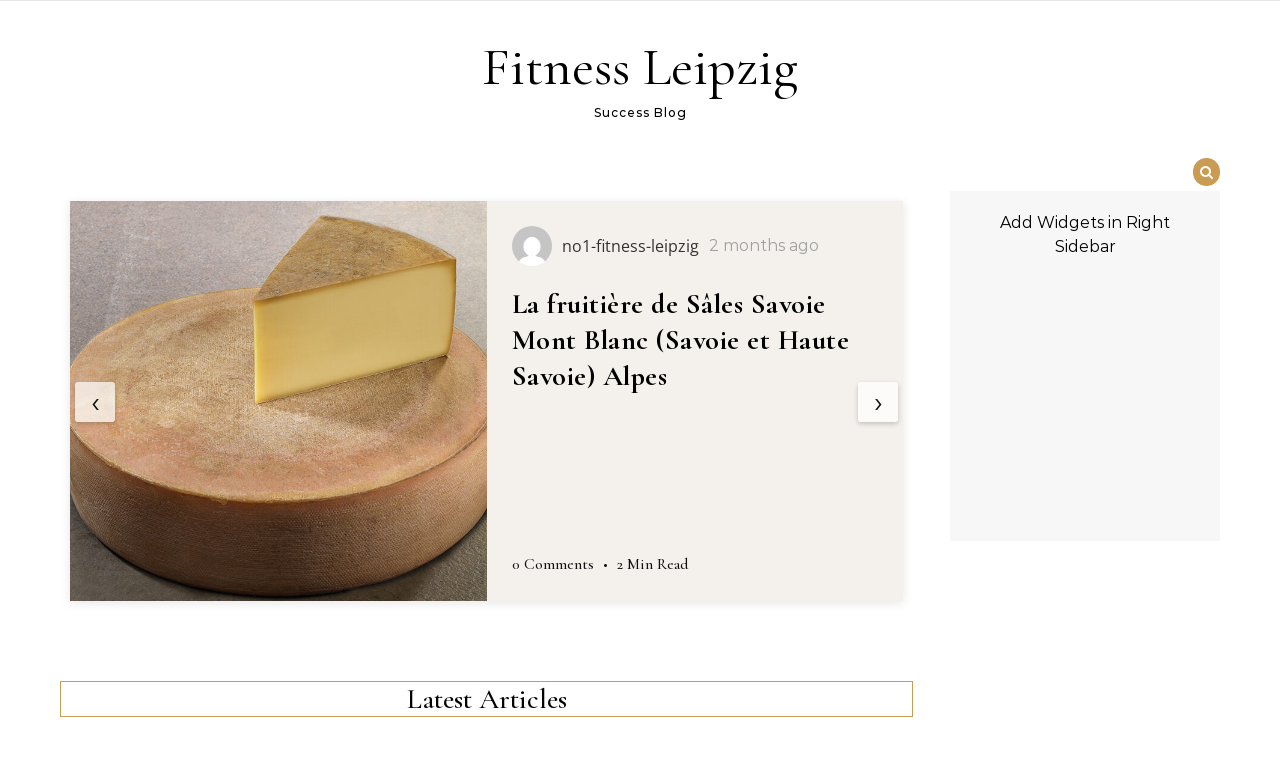

--- FILE ---
content_type: text/html; charset=UTF-8
request_url: https://no1-fitness-leipzig.de/
body_size: 13734
content:
<!DOCTYPE html>
<html lang="en-US" prefix="og: https://ogp.me/ns#">
<head>
    <meta charset="UTF-8">
    <meta name="viewport" content="width=device-width, initial-scale=1">
    <link rel="profile" href="https://gmpg.org/xfn/11">
    
<!-- Search Engine Optimization by Rank Math - https://rankmath.com/ -->
<title>Fitness Leipzig - Success Blog</title>
<meta name="description" content="Success Blog"/>
<meta name="robots" content="follow, index"/>
<link rel="canonical" href="https://no1-fitness-leipzig.de/" />
<link rel="next" href="https://no1-fitness-leipzig.de/page/2/" />
<meta property="og:locale" content="en_US" />
<meta property="og:type" content="website" />
<meta property="og:title" content="Fitness Leipzig - Success Blog" />
<meta property="og:description" content="Success Blog" />
<meta property="og:url" content="https://no1-fitness-leipzig.de/" />
<meta property="og:site_name" content="no1-fitness-leipzig" />
<meta name="twitter:card" content="summary_large_image" />
<meta name="twitter:title" content="Fitness Leipzig - Success Blog" />
<meta name="twitter:description" content="Success Blog" />
<script type="application/ld+json" class="rank-math-schema">{"@context":"https://schema.org","@graph":[{"@type":"Person","@id":"https://no1-fitness-leipzig.de/#person","name":"no1-fitness-leipzig"},{"@type":"WebSite","@id":"https://no1-fitness-leipzig.de/#website","url":"https://no1-fitness-leipzig.de","name":"no1-fitness-leipzig","publisher":{"@id":"https://no1-fitness-leipzig.de/#person"},"inLanguage":"en-US","potentialAction":{"@type":"SearchAction","target":"https://no1-fitness-leipzig.de/?s={search_term_string}","query-input":"required name=search_term_string"}},{"@type":"CollectionPage","@id":"https://no1-fitness-leipzig.de/#webpage","url":"https://no1-fitness-leipzig.de/","name":"Fitness Leipzig - Success Blog","about":{"@id":"https://no1-fitness-leipzig.de/#person"},"isPartOf":{"@id":"https://no1-fitness-leipzig.de/#website"},"inLanguage":"en-US"}]}</script>
<!-- /Rank Math WordPress SEO plugin -->

<link rel='dns-prefetch' href='//no1-fitness-leipzig.de' />
<link rel="alternate" type="application/rss+xml" title="Fitness Leipzig &raquo; Feed" href="https://no1-fitness-leipzig.de/feed/" />
<link rel="alternate" type="application/rss+xml" title="Fitness Leipzig &raquo; Comments Feed" href="https://no1-fitness-leipzig.de/comments/feed/" />
<style id='wp-img-auto-sizes-contain-inline-css' type='text/css'>
img:is([sizes=auto i],[sizes^="auto," i]){contain-intrinsic-size:3000px 1500px}
/*# sourceURL=wp-img-auto-sizes-contain-inline-css */
</style>
<style id='wp-emoji-styles-inline-css' type='text/css'>

	img.wp-smiley, img.emoji {
		display: inline !important;
		border: none !important;
		box-shadow: none !important;
		height: 1em !important;
		width: 1em !important;
		margin: 0 0.07em !important;
		vertical-align: -0.1em !important;
		background: none !important;
		padding: 0 !important;
	}
/*# sourceURL=wp-emoji-styles-inline-css */
</style>
<style id='wp-block-library-inline-css' type='text/css'>
:root{--wp-block-synced-color:#7a00df;--wp-block-synced-color--rgb:122,0,223;--wp-bound-block-color:var(--wp-block-synced-color);--wp-editor-canvas-background:#ddd;--wp-admin-theme-color:#007cba;--wp-admin-theme-color--rgb:0,124,186;--wp-admin-theme-color-darker-10:#006ba1;--wp-admin-theme-color-darker-10--rgb:0,107,160.5;--wp-admin-theme-color-darker-20:#005a87;--wp-admin-theme-color-darker-20--rgb:0,90,135;--wp-admin-border-width-focus:2px}@media (min-resolution:192dpi){:root{--wp-admin-border-width-focus:1.5px}}.wp-element-button{cursor:pointer}:root .has-very-light-gray-background-color{background-color:#eee}:root .has-very-dark-gray-background-color{background-color:#313131}:root .has-very-light-gray-color{color:#eee}:root .has-very-dark-gray-color{color:#313131}:root .has-vivid-green-cyan-to-vivid-cyan-blue-gradient-background{background:linear-gradient(135deg,#00d084,#0693e3)}:root .has-purple-crush-gradient-background{background:linear-gradient(135deg,#34e2e4,#4721fb 50%,#ab1dfe)}:root .has-hazy-dawn-gradient-background{background:linear-gradient(135deg,#faaca8,#dad0ec)}:root .has-subdued-olive-gradient-background{background:linear-gradient(135deg,#fafae1,#67a671)}:root .has-atomic-cream-gradient-background{background:linear-gradient(135deg,#fdd79a,#004a59)}:root .has-nightshade-gradient-background{background:linear-gradient(135deg,#330968,#31cdcf)}:root .has-midnight-gradient-background{background:linear-gradient(135deg,#020381,#2874fc)}:root{--wp--preset--font-size--normal:16px;--wp--preset--font-size--huge:42px}.has-regular-font-size{font-size:1em}.has-larger-font-size{font-size:2.625em}.has-normal-font-size{font-size:var(--wp--preset--font-size--normal)}.has-huge-font-size{font-size:var(--wp--preset--font-size--huge)}.has-text-align-center{text-align:center}.has-text-align-left{text-align:left}.has-text-align-right{text-align:right}.has-fit-text{white-space:nowrap!important}#end-resizable-editor-section{display:none}.aligncenter{clear:both}.items-justified-left{justify-content:flex-start}.items-justified-center{justify-content:center}.items-justified-right{justify-content:flex-end}.items-justified-space-between{justify-content:space-between}.screen-reader-text{border:0;clip-path:inset(50%);height:1px;margin:-1px;overflow:hidden;padding:0;position:absolute;width:1px;word-wrap:normal!important}.screen-reader-text:focus{background-color:#ddd;clip-path:none;color:#444;display:block;font-size:1em;height:auto;left:5px;line-height:normal;padding:15px 23px 14px;text-decoration:none;top:5px;width:auto;z-index:100000}html :where(.has-border-color){border-style:solid}html :where([style*=border-top-color]){border-top-style:solid}html :where([style*=border-right-color]){border-right-style:solid}html :where([style*=border-bottom-color]){border-bottom-style:solid}html :where([style*=border-left-color]){border-left-style:solid}html :where([style*=border-width]){border-style:solid}html :where([style*=border-top-width]){border-top-style:solid}html :where([style*=border-right-width]){border-right-style:solid}html :where([style*=border-bottom-width]){border-bottom-style:solid}html :where([style*=border-left-width]){border-left-style:solid}html :where(img[class*=wp-image-]){height:auto;max-width:100%}:where(figure){margin:0 0 1em}html :where(.is-position-sticky){--wp-admin--admin-bar--position-offset:var(--wp-admin--admin-bar--height,0px)}@media screen and (max-width:600px){html :where(.is-position-sticky){--wp-admin--admin-bar--position-offset:0px}}

/*# sourceURL=wp-block-library-inline-css */
</style><style id='global-styles-inline-css' type='text/css'>
:root{--wp--preset--aspect-ratio--square: 1;--wp--preset--aspect-ratio--4-3: 4/3;--wp--preset--aspect-ratio--3-4: 3/4;--wp--preset--aspect-ratio--3-2: 3/2;--wp--preset--aspect-ratio--2-3: 2/3;--wp--preset--aspect-ratio--16-9: 16/9;--wp--preset--aspect-ratio--9-16: 9/16;--wp--preset--color--black: #000000;--wp--preset--color--cyan-bluish-gray: #abb8c3;--wp--preset--color--white: #ffffff;--wp--preset--color--pale-pink: #f78da7;--wp--preset--color--vivid-red: #cf2e2e;--wp--preset--color--luminous-vivid-orange: #ff6900;--wp--preset--color--luminous-vivid-amber: #fcb900;--wp--preset--color--light-green-cyan: #7bdcb5;--wp--preset--color--vivid-green-cyan: #00d084;--wp--preset--color--pale-cyan-blue: #8ed1fc;--wp--preset--color--vivid-cyan-blue: #0693e3;--wp--preset--color--vivid-purple: #9b51e0;--wp--preset--gradient--vivid-cyan-blue-to-vivid-purple: linear-gradient(135deg,rgb(6,147,227) 0%,rgb(155,81,224) 100%);--wp--preset--gradient--light-green-cyan-to-vivid-green-cyan: linear-gradient(135deg,rgb(122,220,180) 0%,rgb(0,208,130) 100%);--wp--preset--gradient--luminous-vivid-amber-to-luminous-vivid-orange: linear-gradient(135deg,rgb(252,185,0) 0%,rgb(255,105,0) 100%);--wp--preset--gradient--luminous-vivid-orange-to-vivid-red: linear-gradient(135deg,rgb(255,105,0) 0%,rgb(207,46,46) 100%);--wp--preset--gradient--very-light-gray-to-cyan-bluish-gray: linear-gradient(135deg,rgb(238,238,238) 0%,rgb(169,184,195) 100%);--wp--preset--gradient--cool-to-warm-spectrum: linear-gradient(135deg,rgb(74,234,220) 0%,rgb(151,120,209) 20%,rgb(207,42,186) 40%,rgb(238,44,130) 60%,rgb(251,105,98) 80%,rgb(254,248,76) 100%);--wp--preset--gradient--blush-light-purple: linear-gradient(135deg,rgb(255,206,236) 0%,rgb(152,150,240) 100%);--wp--preset--gradient--blush-bordeaux: linear-gradient(135deg,rgb(254,205,165) 0%,rgb(254,45,45) 50%,rgb(107,0,62) 100%);--wp--preset--gradient--luminous-dusk: linear-gradient(135deg,rgb(255,203,112) 0%,rgb(199,81,192) 50%,rgb(65,88,208) 100%);--wp--preset--gradient--pale-ocean: linear-gradient(135deg,rgb(255,245,203) 0%,rgb(182,227,212) 50%,rgb(51,167,181) 100%);--wp--preset--gradient--electric-grass: linear-gradient(135deg,rgb(202,248,128) 0%,rgb(113,206,126) 100%);--wp--preset--gradient--midnight: linear-gradient(135deg,rgb(2,3,129) 0%,rgb(40,116,252) 100%);--wp--preset--font-size--small: 13px;--wp--preset--font-size--medium: 20px;--wp--preset--font-size--large: 36px;--wp--preset--font-size--x-large: 42px;--wp--preset--spacing--20: 0.44rem;--wp--preset--spacing--30: 0.67rem;--wp--preset--spacing--40: 1rem;--wp--preset--spacing--50: 1.5rem;--wp--preset--spacing--60: 2.25rem;--wp--preset--spacing--70: 3.38rem;--wp--preset--spacing--80: 5.06rem;--wp--preset--shadow--natural: 6px 6px 9px rgba(0, 0, 0, 0.2);--wp--preset--shadow--deep: 12px 12px 50px rgba(0, 0, 0, 0.4);--wp--preset--shadow--sharp: 6px 6px 0px rgba(0, 0, 0, 0.2);--wp--preset--shadow--outlined: 6px 6px 0px -3px rgb(255, 255, 255), 6px 6px rgb(0, 0, 0);--wp--preset--shadow--crisp: 6px 6px 0px rgb(0, 0, 0);}:where(.is-layout-flex){gap: 0.5em;}:where(.is-layout-grid){gap: 0.5em;}body .is-layout-flex{display: flex;}.is-layout-flex{flex-wrap: wrap;align-items: center;}.is-layout-flex > :is(*, div){margin: 0;}body .is-layout-grid{display: grid;}.is-layout-grid > :is(*, div){margin: 0;}:where(.wp-block-columns.is-layout-flex){gap: 2em;}:where(.wp-block-columns.is-layout-grid){gap: 2em;}:where(.wp-block-post-template.is-layout-flex){gap: 1.25em;}:where(.wp-block-post-template.is-layout-grid){gap: 1.25em;}.has-black-color{color: var(--wp--preset--color--black) !important;}.has-cyan-bluish-gray-color{color: var(--wp--preset--color--cyan-bluish-gray) !important;}.has-white-color{color: var(--wp--preset--color--white) !important;}.has-pale-pink-color{color: var(--wp--preset--color--pale-pink) !important;}.has-vivid-red-color{color: var(--wp--preset--color--vivid-red) !important;}.has-luminous-vivid-orange-color{color: var(--wp--preset--color--luminous-vivid-orange) !important;}.has-luminous-vivid-amber-color{color: var(--wp--preset--color--luminous-vivid-amber) !important;}.has-light-green-cyan-color{color: var(--wp--preset--color--light-green-cyan) !important;}.has-vivid-green-cyan-color{color: var(--wp--preset--color--vivid-green-cyan) !important;}.has-pale-cyan-blue-color{color: var(--wp--preset--color--pale-cyan-blue) !important;}.has-vivid-cyan-blue-color{color: var(--wp--preset--color--vivid-cyan-blue) !important;}.has-vivid-purple-color{color: var(--wp--preset--color--vivid-purple) !important;}.has-black-background-color{background-color: var(--wp--preset--color--black) !important;}.has-cyan-bluish-gray-background-color{background-color: var(--wp--preset--color--cyan-bluish-gray) !important;}.has-white-background-color{background-color: var(--wp--preset--color--white) !important;}.has-pale-pink-background-color{background-color: var(--wp--preset--color--pale-pink) !important;}.has-vivid-red-background-color{background-color: var(--wp--preset--color--vivid-red) !important;}.has-luminous-vivid-orange-background-color{background-color: var(--wp--preset--color--luminous-vivid-orange) !important;}.has-luminous-vivid-amber-background-color{background-color: var(--wp--preset--color--luminous-vivid-amber) !important;}.has-light-green-cyan-background-color{background-color: var(--wp--preset--color--light-green-cyan) !important;}.has-vivid-green-cyan-background-color{background-color: var(--wp--preset--color--vivid-green-cyan) !important;}.has-pale-cyan-blue-background-color{background-color: var(--wp--preset--color--pale-cyan-blue) !important;}.has-vivid-cyan-blue-background-color{background-color: var(--wp--preset--color--vivid-cyan-blue) !important;}.has-vivid-purple-background-color{background-color: var(--wp--preset--color--vivid-purple) !important;}.has-black-border-color{border-color: var(--wp--preset--color--black) !important;}.has-cyan-bluish-gray-border-color{border-color: var(--wp--preset--color--cyan-bluish-gray) !important;}.has-white-border-color{border-color: var(--wp--preset--color--white) !important;}.has-pale-pink-border-color{border-color: var(--wp--preset--color--pale-pink) !important;}.has-vivid-red-border-color{border-color: var(--wp--preset--color--vivid-red) !important;}.has-luminous-vivid-orange-border-color{border-color: var(--wp--preset--color--luminous-vivid-orange) !important;}.has-luminous-vivid-amber-border-color{border-color: var(--wp--preset--color--luminous-vivid-amber) !important;}.has-light-green-cyan-border-color{border-color: var(--wp--preset--color--light-green-cyan) !important;}.has-vivid-green-cyan-border-color{border-color: var(--wp--preset--color--vivid-green-cyan) !important;}.has-pale-cyan-blue-border-color{border-color: var(--wp--preset--color--pale-cyan-blue) !important;}.has-vivid-cyan-blue-border-color{border-color: var(--wp--preset--color--vivid-cyan-blue) !important;}.has-vivid-purple-border-color{border-color: var(--wp--preset--color--vivid-purple) !important;}.has-vivid-cyan-blue-to-vivid-purple-gradient-background{background: var(--wp--preset--gradient--vivid-cyan-blue-to-vivid-purple) !important;}.has-light-green-cyan-to-vivid-green-cyan-gradient-background{background: var(--wp--preset--gradient--light-green-cyan-to-vivid-green-cyan) !important;}.has-luminous-vivid-amber-to-luminous-vivid-orange-gradient-background{background: var(--wp--preset--gradient--luminous-vivid-amber-to-luminous-vivid-orange) !important;}.has-luminous-vivid-orange-to-vivid-red-gradient-background{background: var(--wp--preset--gradient--luminous-vivid-orange-to-vivid-red) !important;}.has-very-light-gray-to-cyan-bluish-gray-gradient-background{background: var(--wp--preset--gradient--very-light-gray-to-cyan-bluish-gray) !important;}.has-cool-to-warm-spectrum-gradient-background{background: var(--wp--preset--gradient--cool-to-warm-spectrum) !important;}.has-blush-light-purple-gradient-background{background: var(--wp--preset--gradient--blush-light-purple) !important;}.has-blush-bordeaux-gradient-background{background: var(--wp--preset--gradient--blush-bordeaux) !important;}.has-luminous-dusk-gradient-background{background: var(--wp--preset--gradient--luminous-dusk) !important;}.has-pale-ocean-gradient-background{background: var(--wp--preset--gradient--pale-ocean) !important;}.has-electric-grass-gradient-background{background: var(--wp--preset--gradient--electric-grass) !important;}.has-midnight-gradient-background{background: var(--wp--preset--gradient--midnight) !important;}.has-small-font-size{font-size: var(--wp--preset--font-size--small) !important;}.has-medium-font-size{font-size: var(--wp--preset--font-size--medium) !important;}.has-large-font-size{font-size: var(--wp--preset--font-size--large) !important;}.has-x-large-font-size{font-size: var(--wp--preset--font-size--x-large) !important;}
/*# sourceURL=global-styles-inline-css */
</style>

<style id='classic-theme-styles-inline-css' type='text/css'>
/*! This file is auto-generated */
.wp-block-button__link{color:#fff;background-color:#32373c;border-radius:9999px;box-shadow:none;text-decoration:none;padding:calc(.667em + 2px) calc(1.333em + 2px);font-size:1.125em}.wp-block-file__button{background:#32373c;color:#fff;text-decoration:none}
/*# sourceURL=/wp-includes/css/classic-themes.min.css */
</style>
<link rel='stylesheet' id='graceful-style-css' href='https://no1-fitness-leipzig.de/wp-content/themes/graceful/style.css?ver=6.9' type='text/css' media='all' />
<style id='graceful-style-inline-css' type='text/css'>
 .wrapped-content { max-width: 1160px; } .sidebar-slide-menu { width: 340px; left: -340px; padding: 85px 35px 0px; } .sidebar-left, .sidebar-right { width: 307px; } [data-layout*="rightsidebar"] .content-wrap, [data-layout*="leftsidebar"] .content-wrap { width: calc(100% - 307px); width: -webkit-calc(100% - 307px); } [data-layout*="leftrightsidebar"] .content-wrap { width: calc(100% - 614px); width: -webkit-calc(100% - 614px); } [data-layout*="fullwidth"] .content-wrap { width: 100%; } #top-navigation > div, #main-navigation > div, #graceful-post-slider.wrapped-content, #special-links, .main-content, .site-footer-wrap { padding-left: 40px; padding-right: 40px; } body { background-color: #ffffff; } .graceful-loading-wrap { background-color: #ffffff; } .site-branding a { background-color: transparent !important; } .site-branding a { color: #000000; background: #ffffff; } .entry-header { background-color: #ffffff; } #special-links h4 { background-color: rgba(241,241,241, 0.85); color: #000000; } #main-navigation a, #main-navigation i, #main-navigation #s { color: #000000; } .main-navigation-sidebar span, .sidebar-slide-menu-close-btn span { background-color: #000000; } #main-navigation a:hover, #main-navigation i:hover, #main-navigation li.current-menu-item > a, #main-navigation li.current-menu-ancestor > a, #main-navigation .sub-menu li.current-menu-item > a, #main-navigation .sub-menu li.current-menu-ancestor> a { color: #010101; } .main-navigation-sidebar:hover span { background-color: #010101; } #site-menu .sub-menu, #site-menu .sub-menu a { background-color: #f1f1f1; border-color: rgba(0,0,0, 0.1); } #main-navigation #s { background-color: #f1f1f1; } #main-navigation #s::-webkit-input-placeholder { /* Chrome/Opera/Safari */ color: rgba(0,0,0, 0.7); } #main-navigation #s::-moz-placeholder { /* Firefox 19+ */ color: rgba(0,0,0, 0.7); } #main-navigation #s:-ms-input-placeholder { /* IE 10+ */ color: rgba(0,0,0, 0.7); } #main-navigation #s:-moz-placeholder { /* Firefox 18- */ color: rgba(0,0,0, 0.7); } /* Background Color */ .sidebar-slide-menu, #special-links, .main-content, #graceful-post-slider, #primary select, #primary input, #primary textarea { background-color: #ffffff; } /* Text Color */ #primary, #primary select, #primary input, #primary textarea, #primary .post-author a, #primary .graceful-widget a, #primary .comment-author { color: #010101; } /* Title Color */ #primary h1 a, #primary h1, #primary h2, #primary h3, #primary h4, #primary h5, #primary h6, .post-page-content > p:first-child:first-letter, #primary .author-info h4 a, #primary .related-posts h4 a, #primary .content-pagination .previous-page a, #primary .content-pagination .next-page a, blockquote, #primary .post-share a { color: #030303; } #primary h1 a:hover { color: rgba(3,3,3, 0.75); } /* Meta Tags */ #primary .post-date, #primary .post-comments, #primary .post-author, #primary .related-post-date, #primary .comment-meta a, #primary .author-share a, #primary .post-tags a, #primary .tagcloud a, .widget_categories li, .widget_archive li, .ahse-subscribe-box p, .rpwwt-post-author, .rpwwt-post-categories, .rpwwt-post-date, .rpwwt-post-comments-number { color: #a1a1a1; } #primary input::-webkit-input-placeholder { /* Chrome/Opera/Safari */ color: #a1a1a1; } #primary input::-moz-placeholder { /* Firefox 19+ */ color: #a1a1a1; } #primary input:-ms-input-placeholder { /* IE 10+ */ color: #a1a1a1; } #primary input:-moz-placeholder { /* Firefox 18- */ color: #a1a1a1; } /* Brand Colors */ aside a, #primary a, .post-categories { color: #010101; } .ps-container > .ps-scrollbar-y-rail > .ps-scrollbar-y { background: #010101; } #primary a:hover { color: rgba(1,1,1, 0.8); } blockquote { border-color: #010101; } /* Selection Color */ ::-moz-selection { color: #ffffff; background: #010101; } ::selection { color: #ffffff; background: #010101; } /* Border Colors */ #primary .post-footer, #primary .author-info, #primary .entry-comments, #primary .graceful-widget li, #primary #wp-calendar, #primary #wp-calendar caption, #primary #wp-calendar tbody td, #primary .widget_nav_menu li a, #primary .tagcloud a, #primary select, #primary input, #primary textarea, .widget-title h2:before, .widget-title h2:after, .post-tags a, .gallery-caption, .wp-caption-text, table tr, table th, table td, pre { border-color: #e8e8e8; } /* Related-posts */ #primary .related-posts { border-bottom: 1px solid; border-top: 1px solid; padding: 27px 0 33px; border-color: #e8e8e8; } .related-posts h3 { font-family: 'Montserrat', sans-serif; font-size: 14px; font-weight: 600; letter-spacing: 2px; line-height: 1; margin-bottom: 19px; text-align: center; text-transform: uppercase; } .related-posts h4 { margin-top: 8px; } .related-posts h4 a { font-size: 18px; letter-spacing: 0.5px; } .related-posts section { float: left; margin-right: 23px; width: calc((100% - (2 * 23px)) / 3); width: -webkit-calc((100% - (2 * 23px)) / 3); } .related-posts section:last-of-type { margin-right: 0 !important; } .related-posts section > a { display: block; height: 130px; overflow: hidden; } .related-post-date { font-size: 11px; } hr { background-color: #e8e8e8; } /* Button Colors */ .widget_search i, .widget_search #searchsubmit, .post-navigation i, #primary .submit, #primary .content-pagination.numeric a, #primary .content-pagination.load-more a, #primary .graceful-subscribe-box input[type="submit"], #primary .widget_wysija input[type="submit"], #primary .post-password-form input[type="submit"], #primary .wpcf7 [type="submit"] { color: #ffffff; background-color: #555555; } .post-navigation i:hover, #primary .submit:hover, #primary .content-pagination.numeric a:hover, #primary .content-pagination.numeric span, #primary .content-pagination.load-more a:hover, #primary .graceful-subscribe-box input[type="submit"]:hover, #primary .widget_wysija input[type="submit"]:hover, #primary .post-password-form input[type="submit"]:hover, #primary .wpcf7 [type="submit"]:hover { color: #ffffff; background-color: #010101; } /* Image Overlay Color */ .image-overlay, #infinite-scrolling, #primary h4.image-overlay { color: #ffffff; background-color: rgba(0,0,0, 0.3); } .image-overlay a, .graceful-post-slider .prev-arrow, .graceful-post-slider .next-arrow, #primary .image-overlay a, #graceful-post-slider .slick-arrow, #graceful-post-slider .slider-dots { color: #ffffff; } .slide-caption { background: rgba(255,255,255, 0.95); } #graceful-post-slider .slick-active { background: #ffffff; } #site-footer, #site-footer select, #site-footer input, #site-footer textarea { background-color: #f6f6f6; color: #333333; } #site-footer, #site-footer a, #site-footer select, #site-footer input, #site-footer textarea { color: #333333; } #site-footer #s::-webkit-input-placeholder { /* Chrome/Opera/Safari */ color: #333333; } #site-footer #s::-moz-placeholder { /* Firefox 19+ */ color: #333333; } #site-footer #s:-ms-input-placeholder { /* IE 10+ */ color: #333333; } #site-footer #s:-moz-placeholder { /* Firefox 18- */ color: #333333; } /* Footer Title Color */ #site-footer h1, #site-footer h2, #site-footer h3, #site-footer h4, #site-footer h5, #site-footer h6 { color: #111111; } #site-footer a:hover { color: #010101; } /* Footer Border Color*/ #site-footer a, #site-footer .graceful-widget li, #site-footer #wp-calendar, #site-footer #wp-calendar caption, #site-footer #wp-calendar tbody td, #site-footer .widget_nav_menu li a, #site-footer select, #site-footer input, #site-footer textarea, #site-footer .widget-title h2:before, #site-footer .widget-title h2:after, .footer-widgets { border-color: #e0dbdb; } #site-footer hr { background-color: #e0dbdb; } .entry-header { background-image:url(); } .logo-img { max-width: 400px; } #main-navigation { text-align: left; } .main-navigation-sidebar { float: left; margin-right: 15px; } .main-navigation-search { float: right; margin-left: 15px; } .site-menu-wrapper { margin-right: 100px; } .main-navigation-sidebar { float: left; margin-right: 15px; } .main-navigation-search { float: right; margin-left: 15px; } .site-menu-wrapper { margin-right: 110px; } #graceful-post-slider { padding-top: 40px; } #graceful-post-slider .owl-nav button { display: inline-block; } #graceful-post-slider .owl-nav { background-color: #f3f3f3; height: 80px; } #graceful-post-slider .owl-stage-outer:after { display: block; } .content-column > li { margin-bottom: 100px; } [data-layout*="rightsidebar"] .sidebar-right { padding-left: 37px; } [data-layout*="leftsidebar"] .sidebar-left { padding-right: 37px; } [data-layout*="leftrightsidebar"] .sidebar-right { padding-left: 37px; } [data-layout*="leftrightsidebar"] .sidebar-left { padding-right: 37px; } .footer-widgets > .graceful-widget { width: 30%; margin-right: 5%; } .footer-widgets > .graceful-widget:nth-child(3n+3) { margin-right: 0; } .footer-widgets > .graceful-widget:nth-child(3n+4) { clear: both; } .footer-copyright { float: right; } .footer-socials { float: left; } .graceful-loading-wrap { height: 100%; left: 0; position: fixed; top: 0; width: 100%; z-index: 100000; } .graceful-loading-wrap > div { left: 50%; position: absolute; top: 50%; -webkit-transform: translate(-50%, -50%); -ms-transform: translate(-50%, -50%); transform: translate(-50%, -50%); } .cssload-container{width:100%;height:36px;text-align:center}.cssload-speeding-wheel{width:36px;height:36px;margin:0 auto;border:2px solid #000000; border-radius:50%;border-left-color:transparent;border-right-color:transparent;animation:cssload-spin 575ms infinite linear;-o-animation:cssload-spin 575ms infinite linear;-ms-animation:cssload-spin 575ms infinite linear;-webkit-animation:cssload-spin 575ms infinite linear;-moz-animation:cssload-spin 575ms infinite linear}@keyframes cssload-spin{100%{transform:rotate(360deg);transform:rotate(360deg)}}@-o-keyframes cssload-spin{100%{-o-transform:rotate(360deg);transform:rotate(360deg)}}@-ms-keyframes cssload-spin{100%{-ms-transform:rotate(360deg);transform:rotate(360deg)}}@-webkit-keyframes cssload-spin{100%{-webkit-transform:rotate(360deg);transform:rotate(360deg)}}@-moz-keyframes cssload-spin{100%{-moz-transform:rotate(360deg);transform:rotate(360deg)}} 
/*# sourceURL=graceful-style-inline-css */
</style>
<link rel='stylesheet' id='graceful-gold-blog-style-css' href='https://no1-fitness-leipzig.de/wp-content/themes/graceful-gold-blog/style.css?ver=1.0.5' type='text/css' media='all' />
<link rel='stylesheet' id='minimalist-open-fonts-css' href='https://no1-fitness-leipzig.de/wp-content/fonts/0aac1121d57bd43df13fe9986d6947de.css?ver=1.0' type='text/css' media='all' />
<link rel='stylesheet' id='graceful-fontawesome-css' href='https://no1-fitness-leipzig.de/wp-content/themes/graceful/assets/css/font-awesome.css?ver=6.9' type='text/css' media='all' />
<link rel='stylesheet' id='graceful-google-fonts-css' href='https://no1-fitness-leipzig.de/wp-content/themes/graceful/assets/css/google-fonts.css?ver=6.9' type='text/css' media='all' />
<link rel='stylesheet' id='graceful-woocommerce-css' href='https://no1-fitness-leipzig.de/wp-content/themes/graceful/assets/css/woocommerce.css?ver=6.9' type='text/css' media='all' />
<script type="text/javascript" src="https://no1-fitness-leipzig.de/wp-includes/js/jquery/jquery.min.js?ver=3.7.1" id="jquery-core-js"></script>
<script type="text/javascript" src="https://no1-fitness-leipzig.de/wp-includes/js/jquery/jquery-migrate.min.js?ver=3.4.1" id="jquery-migrate-js"></script>
<link rel="https://api.w.org/" href="https://no1-fitness-leipzig.de/wp-json/" /><link rel="EditURI" type="application/rsd+xml" title="RSD" href="https://no1-fitness-leipzig.de/xmlrpc.php?rsd" />
<meta name="generator" content="WordPress 6.9" />
    <style id="custom-css-header">
/* GRID */
.amazon-grid {
  display: grid;
  grid-template-columns: repeat(2, 1fr);
  gap: 20px;
  margin: 25px 0;
}

/* CARD */
.amazon-card {
  background: #ffffff;
  border-radius: 14px;
  overflow: hidden;
  box-shadow: 0 10px 25px rgba(0,0,0,.08);
  transition: transform .25s ease, box-shadow .25s ease;
}

.amazon-card:hover {
  transform: translateY(-4px);
  box-shadow: 0 15px 35px rgba(0,0,0,.15);
}

/* IMAGE */
.amazon-thumb {
  background: linear-gradient(135deg, #f7f7f7, #ededed);
  padding: 15px;
}

.amazon-thumb img {
  width: 100%;
  height: 180px;
  object-fit: contain;
}

/* BODY */
.amazon-body {
  padding: 15px;
  text-align: center;
}

.amazon-title {
  font-size: 15px;
  font-weight: 600;
  line-height: 1.4;
  height: 42px;
  overflow: hidden;
  margin-bottom: 12px;
}

/* BUTTON */
.amazon-btn {
  display: inline-block;
  width: 100%;
  padding: 10px 12px;
  background: linear-gradient(135deg, #ff9900, #ff7a00);
  color: #fff !important;
  font-weight: 600;
  text-decoration: none;
  border-radius: 8px;
  transition: background .25s ease, transform .2s ease;
}

.amazon-btn:hover {
  background: linear-gradient(135deg, #ff7a00, #ff9900);
  transform: scale(1.02);
}

/* MOBILE */
@media (max-width: 768px) {
  .amazon-grid {
    grid-template-columns: 1fr;
  }

  .amazon-thumb img {
    height: 160px;
  }
}
		</style>
    </head>
<body class="home blog wp-embed-responsive wp-theme-graceful wp-child-theme-graceful-gold-blog">
    
	
	
	<a class="skip-link screen-reader-text" href="#primary">Skip to content</a>	

	<div id="site-container">
		<div id="site-header" >
		
<style type="text/css">
	#top-menu li a {
		color: #ffffff;
	}
	#top-menu .sub-menu {
		background: #ca9b52;
	}
</style>

<div id="top-navigation" class="clear-fix" style="background: #ca9b52;">
	<div class="wrapped-content">
		
		
	</div>
</div><!-- #top-navigation -->

	<div class="entry-header">
		<div class="graceful-wrap-outer">
		<div class="graceful-wrap-inner">
			<div class="site-branding">
							<a href="https://no1-fitness-leipzig.de/">Fitness Leipzig</a>
			
							<br>
				<p class="site-description">Success Blog</p>
						</div>
		</div>
		</div>
	</div>
<style type="text/css">
	#main-navigation .current-menu-item a {
	    color: #ca9b52 !important;
	}

	#site-menu li a:hover {
	    color: #ca9b52 !important;
	}
	.navigation-search-button {
	    background: #ca9b52 !important;
	    border: 1px solid #ca9b52 !important;
	}
</style>

<div id="main-navigation" class="clear-fix" data-fixed="1">
	<div class="wrapped-content">
		<div class="navigation-search-overlay">
		</div>
		
		
		<!-- Menu -->
		<button class="responsive-menu-btn">
			<i class="fa fa-chevron-down"></i>
			<i class="fa fa-times" style="display: none;"></i>
		</button>

		
		
	    <div class="navigation-socials">
	        	            	        	            	        	            	        	            	        	    </div>

    		
		<!-- Search in main navigation -->		
				<div class="main-navigation-search">
			<button class="navigation-search-button open-graceful-search">
				<i class="fa fa-search"></i>
				<i class="fa fa-times"></i>
			</button>
			<div class="graceful-search" role="graceful-search" aria-labelledby="graceful-search-title" aria-describedby="graceful-search-description" aria-hidden="true">
				<form role="search" method="get" id="searchform" class="searchform" action="https://no1-fitness-leipzig.de/">
				<div>
					<label class="screen-reader-text" for="s">Search for:</label>
					<input type="text" value="" name="s" id="s" />
					<input type="submit" id="searchsubmit" value="Search" />
				</div>
			</form>				<button type="button" aria-label="Close Navigation" class="close-graceful-search"> <i class="fa fa-times"></i> </button>
			</div>
			<div class="graceful-search-overlay" tabindex="-1" aria-hidden="true"></div>
		</div>
		
	</div>
</div><!-- #main-navigation -->
		</div><!-- site-header close -->

		<!-- Page Content -->
		<main id="primary" class="site-main">
				<div class="main-content clear-fix wrapped-content" data-layout="col1-rightsidebar" data-sidebar-sticky="1">
<div class="content-wrap">
	
<div class="graceful-latest wrapped-content">
    
    <div id="graceful-latest-posts-ticker" class="graceful-latest-posts-ticker owl-carousel owl-theme">
                        <div class="item">
                    <div class="post-card">
                        <div class="post-image">
                                                            <img post-id="3477" fifu-featured="1" width="300" height="300" src="https://www.vip-guitar.de/wp-content/uploads/2022/04/no_woman_no_cry.jpg" class="attachment-medium size-medium wp-post-image" alt="No Woman No Cry Bob Marley (Lyrics) YouTube" title="No Woman No Cry Bob Marley (Lyrics) YouTube" title="No Woman No Cry Bob Marley (Lyrics) YouTube" decoding="async" fetchpriority="high" />                                                    </div>
                        <div class="post-content">
                            <div class="post-author">
                                                                <img src="https://secure.gravatar.com/avatar/?s=40&#038;d=mm&#038;r=g" alt="no1-fitness-leipzig">
                                <span class="author-name">no1-fitness-leipzig</span>
                                <span class="post-date">2 months ago</span>
                            </div>
                            <h3 class="post-title">
                                <a href="https://no1-fitness-leipzig.de/no-woman-no-cry-parole-traduction/">No Woman No Cry Bob Marley (Lyrics) YouTube</a>
                            </h3>
                            <div class="post-meta">
                                <span>0 Comments</span>
                                <span class="separator">•</span>
                                <span>2 Min Read</span>
                            </div>
                        </div>
                    </div>
                </div>
                            <div class="item">
                    <div class="post-card">
                        <div class="post-image">
                                                            <img post-id="5013" fifu-featured="1" width="300" height="300" src="https://images.genius.com/d82bfe1e87d421314888cbaf9442bc9a.500x500x1.jpg" class="attachment-medium size-medium wp-post-image" alt="Harris J Save Me From Myself (Lyric) YouTube" title="Harris J Save Me From Myself (Lyric) YouTube" title="Harris J Save Me From Myself (Lyric) YouTube" decoding="async" />                                                    </div>
                        <div class="post-content">
                            <div class="post-author">
                                                                <img src="https://secure.gravatar.com/avatar/?s=40&#038;d=mm&#038;r=g" alt="no1-fitness-leipzig">
                                <span class="author-name">no1-fitness-leipzig</span>
                                <span class="post-date">2 months ago</span>
                            </div>
                            <h3 class="post-title">
                                <a href="https://no1-fitness-leipzig.de/save-me-from-myself-letra/">Harris J Save Me From Myself (Lyric) YouTube</a>
                            </h3>
                            <div class="post-meta">
                                <span>0 Comments</span>
                                <span class="separator">•</span>
                                <span>2 Min Read</span>
                            </div>
                        </div>
                    </div>
                </div>
                            <div class="item">
                    <div class="post-card">
                        <div class="post-image">
                                                            <img post-id="3351" fifu-featured="1" width="300" height="300" src="https://www.fruitieres-chabert.com/wp-content/uploads/2022/11/raclette-1000x666.jpg" class="attachment-medium size-medium wp-post-image" alt="La fruitière de Sâles Savoie Mont Blanc (Savoie et Haute Savoie) Alpes" title="La fruitière de Sâles Savoie Mont Blanc (Savoie et Haute Savoie) Alpes" title="La fruitière de Sâles Savoie Mont Blanc (Savoie et Haute Savoie) Alpes" decoding="async" />                                                    </div>
                        <div class="post-content">
                            <div class="post-author">
                                                                <img src="https://secure.gravatar.com/avatar/?s=40&#038;d=mm&#038;r=g" alt="no1-fitness-leipzig">
                                <span class="author-name">no1-fitness-leipzig</span>
                                <span class="post-date">2 months ago</span>
                            </div>
                            <h3 class="post-title">
                                <a href="https://no1-fitness-leipzig.de/fruitiere-chabert-vente-en-ligne/">La fruitière de Sâles Savoie Mont Blanc (Savoie et Haute Savoie) Alpes</a>
                            </h3>
                            <div class="post-meta">
                                <span>0 Comments</span>
                                <span class="separator">•</span>
                                <span>2 Min Read</span>
                            </div>
                        </div>
                    </div>
                </div>
                            <div class="item">
                    <div class="post-card">
                        <div class="post-image">
                                                            <img post-id="821" fifu-featured="1" width="300" height="300" src="https://imagens.usp.br/wp-content/uploads/IEE-Central-Fotovoltaicas-Foto-Marcos-Santos-002.jpg" class="attachment-medium size-medium wp-post-image" alt="Painel Solar Instituto de Energia e Ambiente » USP Imagens Banco de imagens da USP" title="Painel Solar Instituto de Energia e Ambiente » USP Imagens Banco de imagens da USP" title="Painel Solar Instituto de Energia e Ambiente » USP Imagens Banco de imagens da USP" decoding="async" />                                                    </div>
                        <div class="post-content">
                            <div class="post-author">
                                                                <img src="https://secure.gravatar.com/avatar/?s=40&#038;d=mm&#038;r=g" alt="no1-fitness-leipzig">
                                <span class="author-name">no1-fitness-leipzig</span>
                                <span class="post-date">2 months ago</span>
                            </div>
                            <h3 class="post-title">
                                <a href="https://no1-fitness-leipzig.de/instituto-de-energia-e-ambiente-da-usp/">Painel Solar Instituto de Energia e Ambiente » USP Imagens Banco de imagens da USP</a>
                            </h3>
                            <div class="post-meta">
                                <span>0 Comments</span>
                                <span class="separator">•</span>
                                <span>2 Min Read</span>
                            </div>
                        </div>
                    </div>
                </div>
                            <div class="item">
                    <div class="post-card">
                        <div class="post-image">
                                                            <img post-id="3425" fifu-featured="1" width="300" height="300" src="https://i.ytimg.com/vi/0eR_3Mh8px4/maxresdefault.jpg" class="attachment-medium size-medium wp-post-image" alt="Les de Max Liebermann, saison 3 date de diffusion, intrigue&#8230; Les infos sur le retour" title="Les de Max Liebermann, saison 3 date de diffusion, intrigue&#8230; Les infos sur le retour" title="Les de Max Liebermann, saison 3 date de diffusion, intrigue&#8230; Les infos sur le retour" decoding="async" />                                                    </div>
                        <div class="post-content">
                            <div class="post-author">
                                                                <img src="https://secure.gravatar.com/avatar/?s=40&#038;d=mm&#038;r=g" alt="no1-fitness-leipzig">
                                <span class="author-name">no1-fitness-leipzig</span>
                                <span class="post-date">2 months ago</span>
                            </div>
                            <h3 class="post-title">
                                <a href="https://no1-fitness-leipzig.de/les-carnets-de-max-liebermann-saison-4/">Les de Max Liebermann, saison 3 date de diffusion, intrigue&#8230; Les infos sur le retour</a>
                            </h3>
                            <div class="post-meta">
                                <span>0 Comments</span>
                                <span class="separator">•</span>
                                <span>3 Min Read</span>
                            </div>
                        </div>
                    </div>
                </div>
                </div>

</div>

<script type="text/javascript">
    jQuery(document).ready(function($) {
        $('.graceful-latest-posts-ticker').owlCarousel({
            items: 1,
            loop: true,
            margin: 24,
            autoplay: true,
            autoplayTimeout: 3000,
            autoplayHoverPause: true,
            nav: true,
            dots: false,
            responsive: {
                0: {
                    items: 1
                },
                768: {
                    items: 1
                },
                1200: {
                    items: 1
                }
            }
        });
    });
</script>				<h3 class="graceful-latest-articles">
			Latest Articles		</h3>
			<ul class="content-column">
					<li>
				<article id="post-3477" class="content-post post-3477 post type-post status-publish format-standard has-post-thumbnail hentry category-newpost">
					<div class="post-image-col">
						<div class="site-images">
							                            <a href="https://no1-fitness-leipzig.de/no-woman-no-cry-parole-traduction/">
								<img post-id="3477" fifu-featured="1" width="1024" height="1024" src="https://www.vip-guitar.de/wp-content/uploads/2022/04/no_woman_no_cry.jpg" class="attachment-large size-large wp-post-image" alt="No Woman No Cry Bob Marley (Lyrics) YouTube" title="No Woman No Cry Bob Marley (Lyrics) YouTube" title="No Woman No Cry Bob Marley (Lyrics) YouTube" decoding="async" loading="lazy" />							</a>
                            						</div>
					</div>
					<div class="post-content-col">
						<header class="post-header">
															<div class="post-categories">
									<a href="https://no1-fitness-leipzig.de/category/newpost/" rel="category tag">Newpost</a>								</div>
							
							<h2 class="post-title">
								<a href="https://no1-fitness-leipzig.de/no-woman-no-cry-parole-traduction/">No Woman No Cry Bob Marley (Lyrics) YouTube</a>
							</h2>

							<div class="post-meta clear-fix">
																	<span class="post-date">November 30, 2025</span>
								
								<strong class="post-title-author">
									 - By&nbsp;<a href="https://no1-fitness-leipzig.de/author/no1-fitness-leipzig/" title="Posts by no1-fitness-leipzig" rel="author">no1-fitness-leipzig</a>								</strong>
							</div>
						</header>

													<div class="post-page-content">
								<p>Non, femme, ne pleure pas ; Ma chérie, me verse pas de larmes. Non, femme, ne pleure pas. Et je&hellip;</p>							</div>
						
						<footer class="post-footer">
													<div class="continue-read">
								<a href="https://no1-fitness-leipzig.de/no-woman-no-cry-parole-traduction/">Read More</a>
							</div>
												</footer>

											</div>
				</article>
			</li>

					<li>
				<article id="post-5013" class="content-post post-5013 post type-post status-publish format-standard has-post-thumbnail hentry category-newpost">
					<div class="post-image-col">
						<div class="site-images">
							                            <a href="https://no1-fitness-leipzig.de/save-me-from-myself-letra/">
								<img post-id="5013" fifu-featured="1" width="1024" height="1024" src="https://images.genius.com/d82bfe1e87d421314888cbaf9442bc9a.500x500x1.jpg" class="attachment-large size-large wp-post-image" alt="Harris J Save Me From Myself (Lyric) YouTube" title="Harris J Save Me From Myself (Lyric) YouTube" title="Harris J Save Me From Myself (Lyric) YouTube" decoding="async" loading="lazy" />							</a>
                            						</div>
					</div>
					<div class="post-content-col">
						<header class="post-header">
															<div class="post-categories">
									<a href="https://no1-fitness-leipzig.de/category/newpost/" rel="category tag">Newpost</a>								</div>
							
							<h2 class="post-title">
								<a href="https://no1-fitness-leipzig.de/save-me-from-myself-letra/">Harris J Save Me From Myself (Lyric) YouTube</a>
							</h2>

							<div class="post-meta clear-fix">
																	<span class="post-date">November 30, 2025</span>
								
								<strong class="post-title-author">
									 - By&nbsp;<a href="https://no1-fitness-leipzig.de/author/no1-fitness-leipzig/" title="Posts by no1-fitness-leipzig" rel="author">no1-fitness-leipzig</a>								</strong>
							</div>
						</header>

													<div class="post-page-content">
								<p>Don&#039;t ask me why I&#039;m cryin&#039; &#039;Cause when I start to crumble You know how to keep me smilin&#039; You&hellip;</p>							</div>
						
						<footer class="post-footer">
													<div class="continue-read">
								<a href="https://no1-fitness-leipzig.de/save-me-from-myself-letra/">Read More</a>
							</div>
												</footer>

											</div>
				</article>
			</li>

					<li>
				<article id="post-3351" class="content-post post-3351 post type-post status-publish format-standard has-post-thumbnail hentry category-newpost">
					<div class="post-image-col">
						<div class="site-images">
							                            <a href="https://no1-fitness-leipzig.de/fruitiere-chabert-vente-en-ligne/">
								<img post-id="3351" fifu-featured="1" width="1024" height="1024" src="https://www.fruitieres-chabert.com/wp-content/uploads/2022/11/raclette-1000x666.jpg" class="attachment-large size-large wp-post-image" alt="La fruitière de Sâles Savoie Mont Blanc (Savoie et Haute Savoie) Alpes" title="La fruitière de Sâles Savoie Mont Blanc (Savoie et Haute Savoie) Alpes" title="La fruitière de Sâles Savoie Mont Blanc (Savoie et Haute Savoie) Alpes" decoding="async" loading="lazy" />							</a>
                            						</div>
					</div>
					<div class="post-content-col">
						<header class="post-header">
															<div class="post-categories">
									<a href="https://no1-fitness-leipzig.de/category/newpost/" rel="category tag">Newpost</a>								</div>
							
							<h2 class="post-title">
								<a href="https://no1-fitness-leipzig.de/fruitiere-chabert-vente-en-ligne/">La fruitière de Sâles Savoie Mont Blanc (Savoie et Haute Savoie) Alpes</a>
							</h2>

							<div class="post-meta clear-fix">
																	<span class="post-date">November 30, 2025</span>
								
								<strong class="post-title-author">
									 - By&nbsp;<a href="https://no1-fitness-leipzig.de/author/no1-fitness-leipzig/" title="Posts by no1-fitness-leipzig" rel="author">no1-fitness-leipzig</a>								</strong>
							</div>
						</header>

													<div class="post-page-content">
								<p>Fromager audacieux, Camille Chabert crée son entreprise en 1936 avec son épouse Marcelle. Il s&#039;installe alors comme fromager à la&hellip;</p>							</div>
						
						<footer class="post-footer">
													<div class="continue-read">
								<a href="https://no1-fitness-leipzig.de/fruitiere-chabert-vente-en-ligne/">Read More</a>
							</div>
												</footer>

											</div>
				</article>
			</li>

					<li>
				<article id="post-821" class="content-post post-821 post type-post status-publish format-standard has-post-thumbnail hentry category-newpost">
					<div class="post-image-col">
						<div class="site-images">
							                            <a href="https://no1-fitness-leipzig.de/instituto-de-energia-e-ambiente-da-usp/">
								<img post-id="821" fifu-featured="1" width="1024" height="1024" src="https://imagens.usp.br/wp-content/uploads/IEE-Central-Fotovoltaicas-Foto-Marcos-Santos-002.jpg" class="attachment-large size-large wp-post-image" alt="Painel Solar Instituto de Energia e Ambiente » USP Imagens Banco de imagens da USP" title="Painel Solar Instituto de Energia e Ambiente » USP Imagens Banco de imagens da USP" title="Painel Solar Instituto de Energia e Ambiente » USP Imagens Banco de imagens da USP" decoding="async" loading="lazy" />							</a>
                            						</div>
					</div>
					<div class="post-content-col">
						<header class="post-header">
															<div class="post-categories">
									<a href="https://no1-fitness-leipzig.de/category/newpost/" rel="category tag">Newpost</a>								</div>
							
							<h2 class="post-title">
								<a href="https://no1-fitness-leipzig.de/instituto-de-energia-e-ambiente-da-usp/">Painel Solar Instituto de Energia e Ambiente » USP Imagens Banco de imagens da USP</a>
							</h2>

							<div class="post-meta clear-fix">
																	<span class="post-date">November 30, 2025</span>
								
								<strong class="post-title-author">
									 - By&nbsp;<a href="https://no1-fitness-leipzig.de/author/no1-fitness-leipzig/" title="Posts by no1-fitness-leipzig" rel="author">no1-fitness-leipzig</a>								</strong>
							</div>
						</header>

													<div class="post-page-content">
								<p>Instituto de Energia e Ambiente da Universidade de São Paulo Avenida Professor Luciano Gualberto, 1289 Cidade Universitária CEP 05508-010 -&hellip;</p>							</div>
						
						<footer class="post-footer">
													<div class="continue-read">
								<a href="https://no1-fitness-leipzig.de/instituto-de-energia-e-ambiente-da-usp/">Read More</a>
							</div>
												</footer>

											</div>
				</article>
			</li>

					<li>
				<article id="post-3425" class="content-post post-3425 post type-post status-publish format-standard has-post-thumbnail hentry category-newpost">
					<div class="post-image-col">
						<div class="site-images">
							                            <a href="https://no1-fitness-leipzig.de/les-carnets-de-max-liebermann-saison-4/">
								<img post-id="3425" fifu-featured="1" width="1024" height="1024" src="https://i.ytimg.com/vi/0eR_3Mh8px4/maxresdefault.jpg" class="attachment-large size-large wp-post-image" alt="Les de Max Liebermann, saison 3 date de diffusion, intrigue&#8230; Les infos sur le retour" title="Les de Max Liebermann, saison 3 date de diffusion, intrigue&#8230; Les infos sur le retour" title="Les de Max Liebermann, saison 3 date de diffusion, intrigue&#8230; Les infos sur le retour" decoding="async" loading="lazy" />							</a>
                            						</div>
					</div>
					<div class="post-content-col">
						<header class="post-header">
															<div class="post-categories">
									<a href="https://no1-fitness-leipzig.de/category/newpost/" rel="category tag">Newpost</a>								</div>
							
							<h2 class="post-title">
								<a href="https://no1-fitness-leipzig.de/les-carnets-de-max-liebermann-saison-4/">Les de Max Liebermann, saison 3 date de diffusion, intrigue&#8230; Les infos sur le retour</a>
							</h2>

							<div class="post-meta clear-fix">
																	<span class="post-date">November 30, 2025</span>
								
								<strong class="post-title-author">
									 - By&nbsp;<a href="https://no1-fitness-leipzig.de/author/no1-fitness-leipzig/" title="Posts by no1-fitness-leipzig" rel="author">no1-fitness-leipzig</a>								</strong>
							</div>
						</header>

													<div class="post-page-content">
								<p>Les carnets de Max Liebermann. : Les dimanches à 21h10 sur France 3, et en replay sur france.tv. Max Liebermann&hellip;</p>							</div>
						
						<footer class="post-footer">
													<div class="continue-read">
								<a href="https://no1-fitness-leipzig.de/les-carnets-de-max-liebermann-saison-4/">Read More</a>
							</div>
												</footer>

											</div>
				</article>
			</li>

					<li>
				<article id="post-3483" class="content-post post-3483 post type-post status-publish format-standard has-post-thumbnail hentry category-newpost">
					<div class="post-image-col">
						<div class="site-images">
							                            <a href="https://no1-fitness-leipzig.de/prix-du-lait-a-lidl/">
								<img post-id="3483" fifu-featured="1" width="1024" height="1024" src="http://offers.kd2.org/pics/dd/f7/ddf7a56cbae11e17a3d281fa6ff7faf340ba60c5.jpg" class="attachment-large size-large wp-post-image" alt="Prix du lait quelles enseignes font vraiment la guerre ? Olivier Dauvers" title="Prix du lait quelles enseignes font vraiment la guerre ? Olivier Dauvers" title="Prix du lait quelles enseignes font vraiment la guerre ? Olivier Dauvers" decoding="async" loading="lazy" />							</a>
                            						</div>
					</div>
					<div class="post-content-col">
						<header class="post-header">
															<div class="post-categories">
									<a href="https://no1-fitness-leipzig.de/category/newpost/" rel="category tag">Newpost</a>								</div>
							
							<h2 class="post-title">
								<a href="https://no1-fitness-leipzig.de/prix-du-lait-a-lidl/">Prix du lait quelles enseignes font vraiment la guerre ? Olivier Dauvers</a>
							</h2>

							<div class="post-meta clear-fix">
																	<span class="post-date">November 30, 2025</span>
								
								<strong class="post-title-author">
									 - By&nbsp;<a href="https://no1-fitness-leipzig.de/author/no1-fitness-leipzig/" title="Posts by no1-fitness-leipzig" rel="author">no1-fitness-leipzig</a>								</strong>
							</div>
						</header>

													<div class="post-page-content">
								<p>Caractéristiques. Moyens de paiement sécurisés. Retours sous 30 jours. Tarifs et délais de livraison. Livraison en lockers. Lait demi-écrémé.</p>							</div>
						
						<footer class="post-footer">
													<div class="continue-read">
								<a href="https://no1-fitness-leipzig.de/prix-du-lait-a-lidl/">Read More</a>
							</div>
												</footer>

											</div>
				</article>
			</li>

					<li>
				<article id="post-1905" class="content-post post-1905 post type-post status-publish format-standard has-post-thumbnail hentry category-newpost">
					<div class="post-image-col">
						<div class="site-images">
							                            <a href="https://no1-fitness-leipzig.de/guten-morgen-dienstag-winter-bilder-kostenlos/">
								<img post-id="1905" fifu-featured="1" width="1024" height="1024" src="https://i.pinimg.com/originals/cf/09/be/cf09bef59b94209c3ec188a93c2c7e86.jpg" class="attachment-large size-large wp-post-image" alt="Dienstagsgrüße Winter DienstagsgrüßeWinter Winter Dibujos bonitos de animales, Gif lindos" title="Dienstagsgrüße Winter DienstagsgrüßeWinter Winter Dibujos bonitos de animales, Gif lindos" title="Dienstagsgrüße Winter DienstagsgrüßeWinter Winter Dibujos bonitos de animales, Gif lindos" decoding="async" loading="lazy" />							</a>
                            						</div>
					</div>
					<div class="post-content-col">
						<header class="post-header">
															<div class="post-categories">
									<a href="https://no1-fitness-leipzig.de/category/newpost/" rel="category tag">Newpost</a>								</div>
							
							<h2 class="post-title">
								<a href="https://no1-fitness-leipzig.de/guten-morgen-dienstag-winter-bilder-kostenlos/">Dienstagsgrüße Winter DienstagsgrüßeWinter Winter Dibujos bonitos de animales, Gif lindos</a>
							</h2>

							<div class="post-meta clear-fix">
																	<span class="post-date">November 30, 2025</span>
								
								<strong class="post-title-author">
									 - By&nbsp;<a href="https://no1-fitness-leipzig.de/author/no1-fitness-leipzig/" title="Posts by no1-fitness-leipzig" rel="author">no1-fitness-leipzig</a>								</strong>
							</div>
						</header>

													<div class="post-page-content">
								<p>Guten Morgen Dienstag Bilder. Emojis. Glückliche Beziehungen. Beautiful. Google. Guten Morgen Freitag. 22.11.2022 - Entdecke die Pinnwand „Dienstag&quot; von Hannes&hellip;</p>							</div>
						
						<footer class="post-footer">
													<div class="continue-read">
								<a href="https://no1-fitness-leipzig.de/guten-morgen-dienstag-winter-bilder-kostenlos/">Read More</a>
							</div>
												</footer>

											</div>
				</article>
			</li>

					<li>
				<article id="post-6461" class="content-post post-6461 post type-post status-publish format-standard has-post-thumbnail hentry category-newpost">
					<div class="post-image-col">
						<div class="site-images">
							                            <a href="https://no1-fitness-leipzig.de/his-queen-and-her-king/">
								<img post-id="6461" fifu-featured="1" width="1024" height="1024" src="https://svgmeme.com/wp-content/uploads/2020/10/Her-King-His-Queen.jpg" class="attachment-large size-large wp-post-image" alt="Her King &#038; His Queen Im Her King Sticker TeePublic" title="Her King &#038; His Queen Im Her King Sticker TeePublic" title="Her King &#038; His Queen Im Her King Sticker TeePublic" decoding="async" loading="lazy" />							</a>
                            						</div>
					</div>
					<div class="post-content-col">
						<header class="post-header">
															<div class="post-categories">
									<a href="https://no1-fitness-leipzig.de/category/newpost/" rel="category tag">Newpost</a>								</div>
							
							<h2 class="post-title">
								<a href="https://no1-fitness-leipzig.de/his-queen-and-her-king/">Her King &#038; His Queen Im Her King Sticker TeePublic</a>
							</h2>

							<div class="post-meta clear-fix">
																	<span class="post-date">November 30, 2025</span>
								
								<strong class="post-title-author">
									 - By&nbsp;<a href="https://no1-fitness-leipzig.de/author/no1-fitness-leipzig/" title="Posts by no1-fitness-leipzig" rel="author">no1-fitness-leipzig</a>								</strong>
							</div>
						</header>

													<div class="post-page-content">
								<p>His Queen Her King Couples Set, Custom Key Chain Necklace Gift, Anniversary,Heart Key Chain Set, I Love You Gift, Queen&hellip;</p>							</div>
						
						<footer class="post-footer">
													<div class="continue-read">
								<a href="https://no1-fitness-leipzig.de/his-queen-and-her-king/">Read More</a>
							</div>
												</footer>

											</div>
				</article>
			</li>

					<li>
				<article id="post-5321" class="content-post post-5321 post type-post status-publish format-standard has-post-thumbnail hentry category-newpost">
					<div class="post-image-col">
						<div class="site-images">
							                            <a href="https://no1-fitness-leipzig.de/origen-del-agua-de-horchata/">
								<img post-id="5321" fifu-featured="1" width="1024" height="1024" src="https://www.losvinos.com.ar/wp-content/uploads/2020/09/agua-de-horchata3-1320x880.jpg" class="attachment-large size-large wp-post-image" alt="Horchata. Origen, de qué está hecha y cómo se prepara Grupo Milenio" title="Horchata. Origen, de qué está hecha y cómo se prepara Grupo Milenio" title="Horchata. Origen, de qué está hecha y cómo se prepara Grupo Milenio" decoding="async" loading="lazy" />							</a>
                            						</div>
					</div>
					<div class="post-content-col">
						<header class="post-header">
															<div class="post-categories">
									<a href="https://no1-fitness-leipzig.de/category/newpost/" rel="category tag">Newpost</a>								</div>
							
							<h2 class="post-title">
								<a href="https://no1-fitness-leipzig.de/origen-del-agua-de-horchata/">Horchata. Origen, de qué está hecha y cómo se prepara Grupo Milenio</a>
							</h2>

							<div class="post-meta clear-fix">
																	<span class="post-date">November 30, 2025</span>
								
								<strong class="post-title-author">
									 - By&nbsp;<a href="https://no1-fitness-leipzig.de/author/no1-fitness-leipzig/" title="Posts by no1-fitness-leipzig" rel="author">no1-fitness-leipzig</a>								</strong>
							</div>
						</header>

													<div class="post-page-content">
								<p>El origen y preparación de la horchata. Aunque esta bebida es ampliamente conocida en México, en realidad es originaria del&hellip;</p>							</div>
						
						<footer class="post-footer">
													<div class="continue-read">
								<a href="https://no1-fitness-leipzig.de/origen-del-agua-de-horchata/">Read More</a>
							</div>
												</footer>

											</div>
				</article>
			</li>

					<li>
				<article id="post-4237" class="content-post post-4237 post type-post status-publish format-standard has-post-thumbnail hentry category-newpost">
					<div class="post-image-col">
						<div class="site-images">
							                            <a href="https://no1-fitness-leipzig.de/domain-6-%e3%83%88%e3%83%ac%e3%83%b3%e3%83%89-%e4%bb%b6%e6%95%b0-%e8%a1%a8%e7%a4%ba-%e3%81%95%e3%82%8c%e3%81%aa%e3%81%84/">
								<img post-id="4237" fifu-featured="1" width="1024" height="1024" src="https://support.smp.ne.jp/images/f25116-2.png" class="attachment-large size-large wp-post-image" alt="【WordPress】M ChartやVisualizerなどのグラフが表示されない問題を解決した話｜フロントの人の雑多メモ" title="【WordPress】M ChartやVisualizerなどのグラフが表示されない問題を解決した話｜フロントの人の雑多メモ" title="【WordPress】M ChartやVisualizerなどのグラフが表示されない問題を解決した話｜フロントの人の雑多メモ" decoding="async" loading="lazy" />							</a>
                            						</div>
					</div>
					<div class="post-content-col">
						<header class="post-header">
															<div class="post-categories">
									<a href="https://no1-fitness-leipzig.de/category/newpost/" rel="category tag">Newpost</a>								</div>
							
							<h2 class="post-title">
								<a href="https://no1-fitness-leipzig.de/domain-6-%e3%83%88%e3%83%ac%e3%83%b3%e3%83%89-%e4%bb%b6%e6%95%b0-%e8%a1%a8%e7%a4%ba-%e3%81%95%e3%82%8c%e3%81%aa%e3%81%84/">【WordPress】M ChartやVisualizerなどのグラフが表示されない問題を解決した話｜フロントの人の雑多メモ</a>
							</h2>

							<div class="post-meta clear-fix">
																	<span class="post-date">November 30, 2025</span>
								
								<strong class="post-title-author">
									 - By&nbsp;<a href="https://no1-fitness-leipzig.de/author/no1-fitness-leipzig/" title="Posts by no1-fitness-leipzig" rel="author">no1-fitness-leipzig</a>								</strong>
							</div>
						</header>

													<div class="post-page-content">
								<p>トレンドに表示されないコンテンツとは. Yahoo!リアルタイム検索のリアルタイム検索は24時間、7日間、30日間のツイート数の推移を件数とともにグラフで確認できます。Googleトレンドと異なるのは感情の推移が確認できる点です。</p>							</div>
						
						<footer class="post-footer">
													<div class="continue-read">
								<a href="https://no1-fitness-leipzig.de/domain-6-%e3%83%88%e3%83%ac%e3%83%b3%e3%83%89-%e4%bb%b6%e6%95%b0-%e8%a1%a8%e7%a4%ba-%e3%81%95%e3%82%8c%e3%81%aa%e3%81%84/">Read More</a>
							</div>
												</footer>

											</div>
				</article>
			</li>

			</ul>
	
<nav class="content-pagination clear-fix default"
	data-max-pages="330"
	data-loading="Loading...">

				<div class="previous-page">
				<a href="https://no1-fitness-leipzig.de/page/2/" ><i class="fa fa-long-arrow-left"></i>&nbsp;Older Posts</a>			</div>
		
</nav>
</div><!-- content-wrap -->
<div class="sidebar-right-wrap">
	<aside class="sidebar-right">
	    	        <div class="sidebar-no-widgets">
	        	Add Widgets in Right Sidebar        	</div>
	    	</aside>
</div>

		</div><!-- .main-content End -->
		</main><!-- #primary End -->

		<!-- Site Footer -->
		<footer id="site-footer" class=" clear-fix">
			<div class="site-footer-wrap wrapped-content">
				

    <div class="footer-bottom-wrap">
        <!-- Scroll To Top -->
        <span class="scrolltop">
            <i class="fa fa fa-angle-up"></i>
        </span>
        
        <div class="footer-copyright">
                    </div>
        
        <div class="footer-credits">
            Graceful Theme by             <a href="http://optimathemes.com/">
                Optima Themes            </a>
        </div>
    </div>			</div><!-- .wrapped-content -->
		</footer><!-- #site-footer -->

				
	</div><!-- #site-container -->

<script type="speculationrules">
{"prefetch":[{"source":"document","where":{"and":[{"href_matches":"/*"},{"not":{"href_matches":["/wp-*.php","/wp-admin/*","/wp-content/uploads/sites/9/*","/wp-content/*","/wp-content/plugins/*","/wp-content/themes/graceful-gold-blog/*","/wp-content/themes/graceful/*","/*\\?(.+)"]}},{"not":{"selector_matches":"a[rel~=\"nofollow\"]"}},{"not":{"selector_matches":".no-prefetch, .no-prefetch a"}}]},"eagerness":"conservative"}]}
</script>
    <!-- Histats Tracking Code -->
    <script type="text/javascript">
    var _Hasync = _Hasync || [];
    _Hasync.push(['Histats.start', '1,4532101,4,0,0,0,00010000']);
    _Hasync.push(['Histats.fasi', '1']);
    _Hasync.push(['Histats.track_hits', '']);
    (function() {
        var hs = document.createElement('script');
        hs.type = 'text/javascript';
        hs.async = true;
        hs.src = ('//s10.histats.com/js15_as.js');
        (document.getElementsByTagName('head')[0] || document.getElementsByTagName('body')[0]).appendChild(hs);
    })();
    </script>
    <noscript>
        <a href="/" target="_blank">
            <img src="//sstatic1.histats.com/0.gif?4532101&101" alt="Histats" border="0">
        </a>
    </noscript>
    <!-- End Histats Tracking Code -->
    <script type="text/javascript" src="https://no1-fitness-leipzig.de/wp-content/themes/graceful/assets/js/main.js?ver=1.0.4" id="graceful-main-js"></script>
<script id="wp-emoji-settings" type="application/json">
{"baseUrl":"https://s.w.org/images/core/emoji/17.0.2/72x72/","ext":".png","svgUrl":"https://s.w.org/images/core/emoji/17.0.2/svg/","svgExt":".svg","source":{"concatemoji":"https://no1-fitness-leipzig.de/wp-includes/js/wp-emoji-release.min.js?ver=6.9"}}
</script>
<script type="module">
/* <![CDATA[ */
/*! This file is auto-generated */
const a=JSON.parse(document.getElementById("wp-emoji-settings").textContent),o=(window._wpemojiSettings=a,"wpEmojiSettingsSupports"),s=["flag","emoji"];function i(e){try{var t={supportTests:e,timestamp:(new Date).valueOf()};sessionStorage.setItem(o,JSON.stringify(t))}catch(e){}}function c(e,t,n){e.clearRect(0,0,e.canvas.width,e.canvas.height),e.fillText(t,0,0);t=new Uint32Array(e.getImageData(0,0,e.canvas.width,e.canvas.height).data);e.clearRect(0,0,e.canvas.width,e.canvas.height),e.fillText(n,0,0);const a=new Uint32Array(e.getImageData(0,0,e.canvas.width,e.canvas.height).data);return t.every((e,t)=>e===a[t])}function p(e,t){e.clearRect(0,0,e.canvas.width,e.canvas.height),e.fillText(t,0,0);var n=e.getImageData(16,16,1,1);for(let e=0;e<n.data.length;e++)if(0!==n.data[e])return!1;return!0}function u(e,t,n,a){switch(t){case"flag":return n(e,"\ud83c\udff3\ufe0f\u200d\u26a7\ufe0f","\ud83c\udff3\ufe0f\u200b\u26a7\ufe0f")?!1:!n(e,"\ud83c\udde8\ud83c\uddf6","\ud83c\udde8\u200b\ud83c\uddf6")&&!n(e,"\ud83c\udff4\udb40\udc67\udb40\udc62\udb40\udc65\udb40\udc6e\udb40\udc67\udb40\udc7f","\ud83c\udff4\u200b\udb40\udc67\u200b\udb40\udc62\u200b\udb40\udc65\u200b\udb40\udc6e\u200b\udb40\udc67\u200b\udb40\udc7f");case"emoji":return!a(e,"\ud83e\u1fac8")}return!1}function f(e,t,n,a){let r;const o=(r="undefined"!=typeof WorkerGlobalScope&&self instanceof WorkerGlobalScope?new OffscreenCanvas(300,150):document.createElement("canvas")).getContext("2d",{willReadFrequently:!0}),s=(o.textBaseline="top",o.font="600 32px Arial",{});return e.forEach(e=>{s[e]=t(o,e,n,a)}),s}function r(e){var t=document.createElement("script");t.src=e,t.defer=!0,document.head.appendChild(t)}a.supports={everything:!0,everythingExceptFlag:!0},new Promise(t=>{let n=function(){try{var e=JSON.parse(sessionStorage.getItem(o));if("object"==typeof e&&"number"==typeof e.timestamp&&(new Date).valueOf()<e.timestamp+604800&&"object"==typeof e.supportTests)return e.supportTests}catch(e){}return null}();if(!n){if("undefined"!=typeof Worker&&"undefined"!=typeof OffscreenCanvas&&"undefined"!=typeof URL&&URL.createObjectURL&&"undefined"!=typeof Blob)try{var e="postMessage("+f.toString()+"("+[JSON.stringify(s),u.toString(),c.toString(),p.toString()].join(",")+"));",a=new Blob([e],{type:"text/javascript"});const r=new Worker(URL.createObjectURL(a),{name:"wpTestEmojiSupports"});return void(r.onmessage=e=>{i(n=e.data),r.terminate(),t(n)})}catch(e){}i(n=f(s,u,c,p))}t(n)}).then(e=>{for(const n in e)a.supports[n]=e[n],a.supports.everything=a.supports.everything&&a.supports[n],"flag"!==n&&(a.supports.everythingExceptFlag=a.supports.everythingExceptFlag&&a.supports[n]);var t;a.supports.everythingExceptFlag=a.supports.everythingExceptFlag&&!a.supports.flag,a.supports.everything||((t=a.source||{}).concatemoji?r(t.concatemoji):t.wpemoji&&t.twemoji&&(r(t.twemoji),r(t.wpemoji)))});
//# sourceURL=https://no1-fitness-leipzig.de/wp-includes/js/wp-emoji-loader.min.js
/* ]]> */
</script>

<script defer src="https://static.cloudflareinsights.com/beacon.min.js/vcd15cbe7772f49c399c6a5babf22c1241717689176015" integrity="sha512-ZpsOmlRQV6y907TI0dKBHq9Md29nnaEIPlkf84rnaERnq6zvWvPUqr2ft8M1aS28oN72PdrCzSjY4U6VaAw1EQ==" data-cf-beacon='{"version":"2024.11.0","token":"a33c6f5a31cc40fc9a03e9bdab7d74ba","r":1,"server_timing":{"name":{"cfCacheStatus":true,"cfEdge":true,"cfExtPri":true,"cfL4":true,"cfOrigin":true,"cfSpeedBrain":true},"location_startswith":null}}' crossorigin="anonymous"></script>
</body>
</html>
<!--Cached using Nginx-Helper on 2026-01-20 06:18:19. It took 55 queries executed in 0.262 seconds.-->
<!--Visit http://wordpress.org/extend/plugins/nginx-helper/faq/ for more details-->